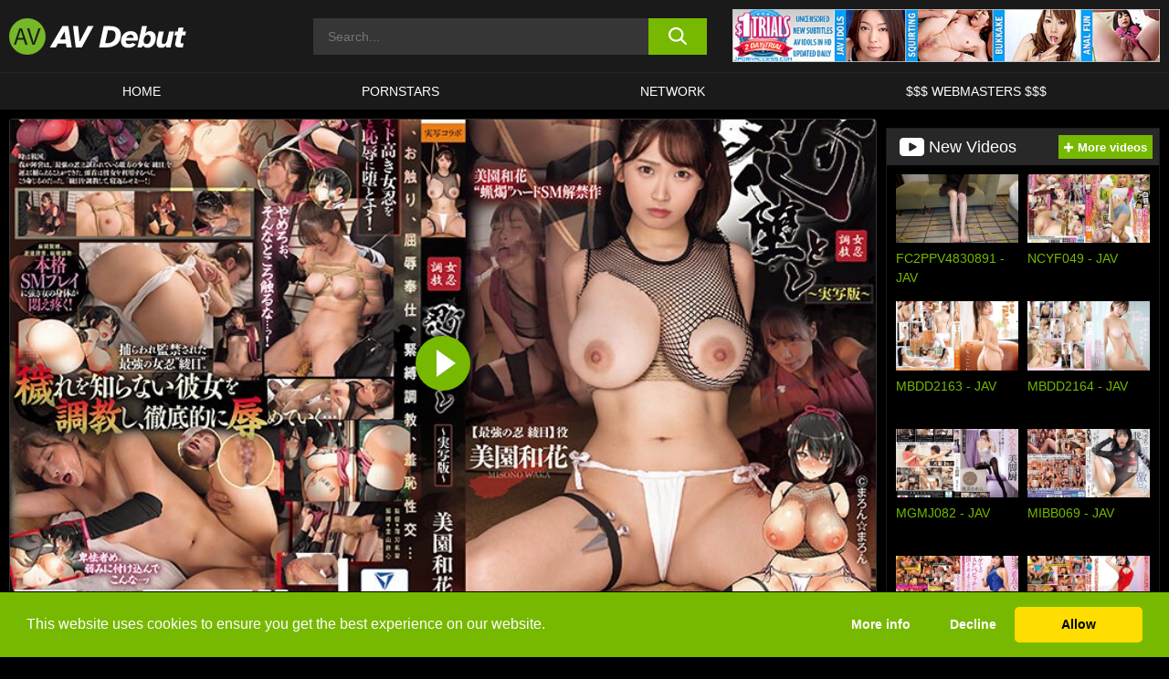

--- FILE ---
content_type: text/html; charset=UTF-8
request_url: https://avdebut.top/jav/video/mudr255-jav/
body_size: 696369
content:

<!doctype html>

<html lang="en-US">

	<head>

		<meta http-equiv="Content-Type" content="text/html; charset=utf-8">
		<meta name="viewport" content="width=device-width, initial-scale=1.0, maximum-scale=5.0, minimum-scale=1.0">
		
			
		
				
		<!-- Mobile header color -->
		
		<title>MUDR255 &#8211; JAV | AV Debut</title>
<style id='wp-img-auto-sizes-contain-inline-css'>
img:is([sizes=auto i],[sizes^="auto," i]){contain-intrinsic-size:3000px 1500px}
/*# sourceURL=wp-img-auto-sizes-contain-inline-css */
</style>
<style id='wp-block-library-inline-css'>
:root{--wp-block-synced-color:#7a00df;--wp-block-synced-color--rgb:122,0,223;--wp-bound-block-color:var(--wp-block-synced-color);--wp-editor-canvas-background:#ddd;--wp-admin-theme-color:#007cba;--wp-admin-theme-color--rgb:0,124,186;--wp-admin-theme-color-darker-10:#006ba1;--wp-admin-theme-color-darker-10--rgb:0,107,160.5;--wp-admin-theme-color-darker-20:#005a87;--wp-admin-theme-color-darker-20--rgb:0,90,135;--wp-admin-border-width-focus:2px}@media (min-resolution:192dpi){:root{--wp-admin-border-width-focus:1.5px}}.wp-element-button{cursor:pointer}:root .has-very-light-gray-background-color{background-color:#eee}:root .has-very-dark-gray-background-color{background-color:#313131}:root .has-very-light-gray-color{color:#eee}:root .has-very-dark-gray-color{color:#313131}:root .has-vivid-green-cyan-to-vivid-cyan-blue-gradient-background{background:linear-gradient(135deg,#00d084,#0693e3)}:root .has-purple-crush-gradient-background{background:linear-gradient(135deg,#34e2e4,#4721fb 50%,#ab1dfe)}:root .has-hazy-dawn-gradient-background{background:linear-gradient(135deg,#faaca8,#dad0ec)}:root .has-subdued-olive-gradient-background{background:linear-gradient(135deg,#fafae1,#67a671)}:root .has-atomic-cream-gradient-background{background:linear-gradient(135deg,#fdd79a,#004a59)}:root .has-nightshade-gradient-background{background:linear-gradient(135deg,#330968,#31cdcf)}:root .has-midnight-gradient-background{background:linear-gradient(135deg,#020381,#2874fc)}:root{--wp--preset--font-size--normal:16px;--wp--preset--font-size--huge:42px}.has-regular-font-size{font-size:1em}.has-larger-font-size{font-size:2.625em}.has-normal-font-size{font-size:var(--wp--preset--font-size--normal)}.has-huge-font-size{font-size:var(--wp--preset--font-size--huge)}.has-text-align-center{text-align:center}.has-text-align-left{text-align:left}.has-text-align-right{text-align:right}.has-fit-text{white-space:nowrap!important}#end-resizable-editor-section{display:none}.aligncenter{clear:both}.items-justified-left{justify-content:flex-start}.items-justified-center{justify-content:center}.items-justified-right{justify-content:flex-end}.items-justified-space-between{justify-content:space-between}.screen-reader-text{border:0;clip-path:inset(50%);height:1px;margin:-1px;overflow:hidden;padding:0;position:absolute;width:1px;word-wrap:normal!important}.screen-reader-text:focus{background-color:#ddd;clip-path:none;color:#444;display:block;font-size:1em;height:auto;left:5px;line-height:normal;padding:15px 23px 14px;text-decoration:none;top:5px;width:auto;z-index:100000}html :where(.has-border-color){border-style:solid}html :where([style*=border-top-color]){border-top-style:solid}html :where([style*=border-right-color]){border-right-style:solid}html :where([style*=border-bottom-color]){border-bottom-style:solid}html :where([style*=border-left-color]){border-left-style:solid}html :where([style*=border-width]){border-style:solid}html :where([style*=border-top-width]){border-top-style:solid}html :where([style*=border-right-width]){border-right-style:solid}html :where([style*=border-bottom-width]){border-bottom-style:solid}html :where([style*=border-left-width]){border-left-style:solid}html :where(img[class*=wp-image-]){height:auto;max-width:100%}:where(figure){margin:0 0 1em}html :where(.is-position-sticky){--wp-admin--admin-bar--position-offset:var(--wp-admin--admin-bar--height,0px)}@media screen and (max-width:600px){html :where(.is-position-sticky){--wp-admin--admin-bar--position-offset:0px}}

/*# sourceURL=wp-block-library-inline-css */
</style><style id='global-styles-inline-css'>
:root{--wp--preset--aspect-ratio--square: 1;--wp--preset--aspect-ratio--4-3: 4/3;--wp--preset--aspect-ratio--3-4: 3/4;--wp--preset--aspect-ratio--3-2: 3/2;--wp--preset--aspect-ratio--2-3: 2/3;--wp--preset--aspect-ratio--16-9: 16/9;--wp--preset--aspect-ratio--9-16: 9/16;--wp--preset--color--black: #000000;--wp--preset--color--cyan-bluish-gray: #abb8c3;--wp--preset--color--white: #ffffff;--wp--preset--color--pale-pink: #f78da7;--wp--preset--color--vivid-red: #cf2e2e;--wp--preset--color--luminous-vivid-orange: #ff6900;--wp--preset--color--luminous-vivid-amber: #fcb900;--wp--preset--color--light-green-cyan: #7bdcb5;--wp--preset--color--vivid-green-cyan: #00d084;--wp--preset--color--pale-cyan-blue: #8ed1fc;--wp--preset--color--vivid-cyan-blue: #0693e3;--wp--preset--color--vivid-purple: #9b51e0;--wp--preset--gradient--vivid-cyan-blue-to-vivid-purple: linear-gradient(135deg,rgb(6,147,227) 0%,rgb(155,81,224) 100%);--wp--preset--gradient--light-green-cyan-to-vivid-green-cyan: linear-gradient(135deg,rgb(122,220,180) 0%,rgb(0,208,130) 100%);--wp--preset--gradient--luminous-vivid-amber-to-luminous-vivid-orange: linear-gradient(135deg,rgb(252,185,0) 0%,rgb(255,105,0) 100%);--wp--preset--gradient--luminous-vivid-orange-to-vivid-red: linear-gradient(135deg,rgb(255,105,0) 0%,rgb(207,46,46) 100%);--wp--preset--gradient--very-light-gray-to-cyan-bluish-gray: linear-gradient(135deg,rgb(238,238,238) 0%,rgb(169,184,195) 100%);--wp--preset--gradient--cool-to-warm-spectrum: linear-gradient(135deg,rgb(74,234,220) 0%,rgb(151,120,209) 20%,rgb(207,42,186) 40%,rgb(238,44,130) 60%,rgb(251,105,98) 80%,rgb(254,248,76) 100%);--wp--preset--gradient--blush-light-purple: linear-gradient(135deg,rgb(255,206,236) 0%,rgb(152,150,240) 100%);--wp--preset--gradient--blush-bordeaux: linear-gradient(135deg,rgb(254,205,165) 0%,rgb(254,45,45) 50%,rgb(107,0,62) 100%);--wp--preset--gradient--luminous-dusk: linear-gradient(135deg,rgb(255,203,112) 0%,rgb(199,81,192) 50%,rgb(65,88,208) 100%);--wp--preset--gradient--pale-ocean: linear-gradient(135deg,rgb(255,245,203) 0%,rgb(182,227,212) 50%,rgb(51,167,181) 100%);--wp--preset--gradient--electric-grass: linear-gradient(135deg,rgb(202,248,128) 0%,rgb(113,206,126) 100%);--wp--preset--gradient--midnight: linear-gradient(135deg,rgb(2,3,129) 0%,rgb(40,116,252) 100%);--wp--preset--font-size--small: 13px;--wp--preset--font-size--medium: 20px;--wp--preset--font-size--large: 36px;--wp--preset--font-size--x-large: 42px;--wp--preset--spacing--20: 0.44rem;--wp--preset--spacing--30: 0.67rem;--wp--preset--spacing--40: 1rem;--wp--preset--spacing--50: 1.5rem;--wp--preset--spacing--60: 2.25rem;--wp--preset--spacing--70: 3.38rem;--wp--preset--spacing--80: 5.06rem;--wp--preset--shadow--natural: 6px 6px 9px rgba(0, 0, 0, 0.2);--wp--preset--shadow--deep: 12px 12px 50px rgba(0, 0, 0, 0.4);--wp--preset--shadow--sharp: 6px 6px 0px rgba(0, 0, 0, 0.2);--wp--preset--shadow--outlined: 6px 6px 0px -3px rgb(255, 255, 255), 6px 6px rgb(0, 0, 0);--wp--preset--shadow--crisp: 6px 6px 0px rgb(0, 0, 0);}:where(.is-layout-flex){gap: 0.5em;}:where(.is-layout-grid){gap: 0.5em;}body .is-layout-flex{display: flex;}.is-layout-flex{flex-wrap: wrap;align-items: center;}.is-layout-flex > :is(*, div){margin: 0;}body .is-layout-grid{display: grid;}.is-layout-grid > :is(*, div){margin: 0;}:where(.wp-block-columns.is-layout-flex){gap: 2em;}:where(.wp-block-columns.is-layout-grid){gap: 2em;}:where(.wp-block-post-template.is-layout-flex){gap: 1.25em;}:where(.wp-block-post-template.is-layout-grid){gap: 1.25em;}.has-black-color{color: var(--wp--preset--color--black) !important;}.has-cyan-bluish-gray-color{color: var(--wp--preset--color--cyan-bluish-gray) !important;}.has-white-color{color: var(--wp--preset--color--white) !important;}.has-pale-pink-color{color: var(--wp--preset--color--pale-pink) !important;}.has-vivid-red-color{color: var(--wp--preset--color--vivid-red) !important;}.has-luminous-vivid-orange-color{color: var(--wp--preset--color--luminous-vivid-orange) !important;}.has-luminous-vivid-amber-color{color: var(--wp--preset--color--luminous-vivid-amber) !important;}.has-light-green-cyan-color{color: var(--wp--preset--color--light-green-cyan) !important;}.has-vivid-green-cyan-color{color: var(--wp--preset--color--vivid-green-cyan) !important;}.has-pale-cyan-blue-color{color: var(--wp--preset--color--pale-cyan-blue) !important;}.has-vivid-cyan-blue-color{color: var(--wp--preset--color--vivid-cyan-blue) !important;}.has-vivid-purple-color{color: var(--wp--preset--color--vivid-purple) !important;}.has-black-background-color{background-color: var(--wp--preset--color--black) !important;}.has-cyan-bluish-gray-background-color{background-color: var(--wp--preset--color--cyan-bluish-gray) !important;}.has-white-background-color{background-color: var(--wp--preset--color--white) !important;}.has-pale-pink-background-color{background-color: var(--wp--preset--color--pale-pink) !important;}.has-vivid-red-background-color{background-color: var(--wp--preset--color--vivid-red) !important;}.has-luminous-vivid-orange-background-color{background-color: var(--wp--preset--color--luminous-vivid-orange) !important;}.has-luminous-vivid-amber-background-color{background-color: var(--wp--preset--color--luminous-vivid-amber) !important;}.has-light-green-cyan-background-color{background-color: var(--wp--preset--color--light-green-cyan) !important;}.has-vivid-green-cyan-background-color{background-color: var(--wp--preset--color--vivid-green-cyan) !important;}.has-pale-cyan-blue-background-color{background-color: var(--wp--preset--color--pale-cyan-blue) !important;}.has-vivid-cyan-blue-background-color{background-color: var(--wp--preset--color--vivid-cyan-blue) !important;}.has-vivid-purple-background-color{background-color: var(--wp--preset--color--vivid-purple) !important;}.has-black-border-color{border-color: var(--wp--preset--color--black) !important;}.has-cyan-bluish-gray-border-color{border-color: var(--wp--preset--color--cyan-bluish-gray) !important;}.has-white-border-color{border-color: var(--wp--preset--color--white) !important;}.has-pale-pink-border-color{border-color: var(--wp--preset--color--pale-pink) !important;}.has-vivid-red-border-color{border-color: var(--wp--preset--color--vivid-red) !important;}.has-luminous-vivid-orange-border-color{border-color: var(--wp--preset--color--luminous-vivid-orange) !important;}.has-luminous-vivid-amber-border-color{border-color: var(--wp--preset--color--luminous-vivid-amber) !important;}.has-light-green-cyan-border-color{border-color: var(--wp--preset--color--light-green-cyan) !important;}.has-vivid-green-cyan-border-color{border-color: var(--wp--preset--color--vivid-green-cyan) !important;}.has-pale-cyan-blue-border-color{border-color: var(--wp--preset--color--pale-cyan-blue) !important;}.has-vivid-cyan-blue-border-color{border-color: var(--wp--preset--color--vivid-cyan-blue) !important;}.has-vivid-purple-border-color{border-color: var(--wp--preset--color--vivid-purple) !important;}.has-vivid-cyan-blue-to-vivid-purple-gradient-background{background: var(--wp--preset--gradient--vivid-cyan-blue-to-vivid-purple) !important;}.has-light-green-cyan-to-vivid-green-cyan-gradient-background{background: var(--wp--preset--gradient--light-green-cyan-to-vivid-green-cyan) !important;}.has-luminous-vivid-amber-to-luminous-vivid-orange-gradient-background{background: var(--wp--preset--gradient--luminous-vivid-amber-to-luminous-vivid-orange) !important;}.has-luminous-vivid-orange-to-vivid-red-gradient-background{background: var(--wp--preset--gradient--luminous-vivid-orange-to-vivid-red) !important;}.has-very-light-gray-to-cyan-bluish-gray-gradient-background{background: var(--wp--preset--gradient--very-light-gray-to-cyan-bluish-gray) !important;}.has-cool-to-warm-spectrum-gradient-background{background: var(--wp--preset--gradient--cool-to-warm-spectrum) !important;}.has-blush-light-purple-gradient-background{background: var(--wp--preset--gradient--blush-light-purple) !important;}.has-blush-bordeaux-gradient-background{background: var(--wp--preset--gradient--blush-bordeaux) !important;}.has-luminous-dusk-gradient-background{background: var(--wp--preset--gradient--luminous-dusk) !important;}.has-pale-ocean-gradient-background{background: var(--wp--preset--gradient--pale-ocean) !important;}.has-electric-grass-gradient-background{background: var(--wp--preset--gradient--electric-grass) !important;}.has-midnight-gradient-background{background: var(--wp--preset--gradient--midnight) !important;}.has-small-font-size{font-size: var(--wp--preset--font-size--small) !important;}.has-medium-font-size{font-size: var(--wp--preset--font-size--medium) !important;}.has-large-font-size{font-size: var(--wp--preset--font-size--large) !important;}.has-x-large-font-size{font-size: var(--wp--preset--font-size--x-large) !important;}
/*# sourceURL=global-styles-inline-css */
</style>

<link rel='stylesheet' id='teamk-style-css' href='https://avdebut.top/wp-content/themes/teamk/style.css?ver=6.9' media='all' />
<link rel='stylesheet' id='tks-cookies-css-css' href='https://avdebut.top/wp-content/plugins/teamk-shonichi/css/cookies.css?ver=6.9' media='print' onload="this.media='all'" />
<link rel='shortlink' href='https://avdebut.top/?p=8333' />

	<!-- Begin Team K Shonichi SEO -->
	<meta name="description" content="女忍調教 忍堕とし～実写版～ 美園和花">
	<link rel="canonical" href="https://avdebut.top/jav/video/mudr255-jav/">
	<meta name="robots" content="max-snippet:-1, max-image-preview:large, max-video-preview:-1">

	<!-- End Team K Shonichi SEO -->
<link rel="icon" type="image/png" href="/wp-content/uploads/fbrfg/favicon-96x96.png" sizes="96x96" />
<link rel="icon" type="image/svg+xml" href="/wp-content/uploads/fbrfg/favicon.svg" />
<link rel="shortcut icon" href="/wp-content/uploads/fbrfg/favicon.ico" />
<link rel="apple-touch-icon" sizes="180x180" href="/wp-content/uploads/fbrfg/apple-touch-icon.png" />
<meta name="apple-mobile-web-app-title" content="AV Debut" />
<link rel="manifest" href="/wp-content/uploads/fbrfg/site.webmanifest" /><!-- Analytics by WP Statistics - https://wp-statistics.com -->

<style id="teamk-css-vars" data-ver="20fd1e0cbe6c4f71152c3fb1fc11479d">:root{--primary-color: #77B900;--bg-color: #000000;--header-bg-color: #1A1A1A;--logo-height: 40px;--site-max-width: 1340px;--header-height: 80px;--sidebar-width: 300px;}</style>

<script type="application/ld+json">{"@context": "https://schema.org","@graph": [{"@type": "WebSite","@id": "https://avdebut.top/#website","url": "https://avdebut.top","inLanguage": "en-US","name": "AV Debut","description": "Free JAV porn videos","isFamilyFriendly": false,"potentialAction": {"@type": "SearchAction","target": "https://avdebut.top/?s={search_term_string}","query-input": "required name=search_term_string"},"publisher":{"@id":"https://avdebut.top/#organization"}},{"@type":"Organization","@id":"https://avdebut.top/#organization","name":"AV Debut","url":"https://avdebut.top","logo":{  "@type":"ImageObject",  "url":"https:\/\/avdebut.top\/img\/themeIMGs\/NewLogo.svg",  "contentUrl":"https:\/\/avdebut.top\/img\/themeIMGs\/NewLogo.svg","encodingFormat":"image\/svg+xml"}},{"@type": "BreadcrumbList","@id": "https://avdebut.top/#breadcrumbs","name": "Breadcrumbs","itemListElement": [{"@type": "ListItem","position": 1,"item": {"@id": "https://avdebut.top","url": "https://avdebut.top","name": "AV Debut"}},{"@type": "ListItem","position": 2,"item": {"@id": "https://avdebut.top/jav/","url": "https://avdebut.top/jav/","name": "JAV"}},{"@type": "ListItem","position": 3,"item": {"@id": "https://avdebut.top/jav/video/","url": "https://avdebut.top/jav/video/","name": "video"}},{"@type": "ListItem","position": 4,"item": {"@id": "https://avdebut.top/jav/video/mudr255-jav/","url": "https://avdebut.top/jav/video/mudr255-jav/","name": "MUDR255 - JAV"}}]},{"@type":"WebPage","@id":"https:\/\/avdebut.top\/jav\/video\/mudr255-jav\/#webpage","url":"https:\/\/avdebut.top\/jav\/video\/mudr255-jav\/","name":"MUDR255 - JAV","isPartOf":{"@id":"https://avdebut.top/#website"},"breadcrumb":{"@id":"https://avdebut.top/#breadcrumbs"},"description":"\u5973\u5fcd\u8abf\u6559 \u5fcd\u5815\u3068\u3057\uff5e\u5b9f\u5199\u7248\uff5e \u7f8e\u5712\u548c\u82b1","primaryImageOfPage":{  "@type":"ImageObject",  "url":"https:\/\/avdebut.top\/wp-content\/uploads\/2024\/04\/8333-201-mudr255pl.webp","encodingFormat":"image\/webp"},"video":{"@id":"https:\/\/avdebut.top\/jav\/video\/mudr255-jav\/#videoObject"}}]}</script>
<script type="application/ld+json">{"@context": "https://schema.org","@graph": [{"@type":"Article","@id":"https:\/\/avdebut.top\/jav\/video\/mudr255-jav\/#article","mainEntityOfPage":{"@id":"https:\/\/avdebut.top\/jav\/video\/mudr255-jav\/"},"headline":"MUDR255 - JAV","image":"https:\/\/avdebut.top\/wp-content\/uploads\/2024\/04\/8333-201-mudr255pl.webp","datePublished":"2024-04-12T12:37:16+02:00","dateModified":"2024-04-12T12:37:20+02:00","author":{"@type":"Organization","@id":"https://avdebut.top/#organization"},"publisher":{"@id":"https://avdebut.top/#organization"},"associatedMedia":{"@id":"https:\/\/avdebut.top\/jav\/video\/mudr255-jav\/#videoObject"}}]}</script>
<script type="application/ld+json">{"@context": "https://schema.org","@graph": [{"@type":"VideoObject","@id":"https:\/\/avdebut.top\/jav\/video\/mudr255-jav\/#videoObject","contentUrl":"https:\/\/avdebut.top\/wp-content\/themes\/teamk\/misc\/kk.mp4","encodingFormat":"video\/mp4","embedUrl":"https:\/\/avdebut.top\/jav\/video\/mudr255-jav\/","name":"MUDR255 - JAV","description":"\u5973\u5fcd\u8abf\u6559 \u5fcd\u5815\u3068\u3057\uff5e\u5b9f\u5199\u7248\uff5e \u7f8e\u5712\u548c\u82b1","identifier":"8333","inLanguage":"en-US","isFamilyFriendly": false,"isAccessibleForFree": true,"duration":"PT45M27S","width": 1920,"height": 1080,"interactionStatistic":[{  "@type":"InteractionCounter",  "interactionType":{"@type":"WatchAction"},  "userInteractionCount":241}],"thumbnailUrl":["https:\/\/avdebut.top\/wp-content\/uploads\/2024\/04\/8333-201-mudr255pl.webp"],"uploadDate":"2024-04-12T12:37:16+02:00","publisher":{"@id":"https://avdebut.top/#organization"},"potentialAction":{"@type":"WatchAction","target":"https:\/\/avdebut.top\/jav\/video\/mudr255-jav\/"},"mainEntityOfPage":{"@id":"https:\/\/avdebut.top\/jav\/video\/mudr255-jav\/#webpage"},"genre":["Big tits","Original collaboration","Restraints","Sm","Solowork"],"actor":[{"@type":"Person","name":"\u7f8e\u5712\u548c\u82b1","url":"https:\/\/avdebut.top\/pornstars\/%e7%be%8e%e5%9c%92%e5%92%8c%e8%8a%b1\/"}]}]}</script>
<script async src="https://www.googletagmanager.com/gtag/js?id=G-WE76V99F3N"></script>

<script type="text/plain" class="ce-script">

    window.dataLayer = window.dataLayer || [];
	function gtag(){dataLayer.push(arguments);}
    gtag('js', new Date());

    gtag('config', 'G-WE76V99F3N' );
			
</script>

<meta name="theme-color" content="#000000" />
<!-- BEGIN TWITTER DATA -->
<meta name="twitter:card" content="summary_large_image" />
<meta name="twitter:site" content="@SamuraiJuuGo" />
<meta name="twitter:title" content="MUDR255 - JAV" />
<meta name="twitter:description" content="女忍調教 忍堕とし～実写版～ 美園和花" />
<meta name="twitter:image" content="https://avdebut.top/wp-content/uploads/2024/04/8333-201-mudr255pl.webp" />
<meta name="twitter:image:alt" content="女忍調教 忍堕とし～実写版～ 美園和花" />
<!-- END TWITTER DATA -->
<!-- BEGIN OPEN GRAPH DATA -->
<meta property="og:site_name" content="AV Debut" />
<meta property="og:locale" content="en_US" />
<meta property="og:type" content="article" />
<meta property="og:title" content="MUDR255 - JAV" />
<meta property="og:description" content="女忍調教 忍堕とし～実写版～ 美園和花" />
<meta property="og:url" content="https://avdebut.top/jav/video/mudr255-jav/" />
<meta property="og:image" content="https://avdebut.top/wp-content/uploads/2024/04/8333-201-mudr255pl.webp" />
<meta property="og:image:alt" content="女忍調教 忍堕とし～実写版～ 美園和花" />
<!-- END OPEN GRAPH DATA -->
<style>#site-navigationNoMobile .current-menu-item a {
	border-bottom: 2px solid #77B900;
}

#site-navigationNoMobile li:hover > a, #site-navigationNoMobile ul li.current-menu-item a {
    border-bottom: 2px solid #77B900;
}

a {
	color: #77B900;
}
a:hover, a:focus, a:active {
    color: #77B900;
}

</style>
		
	</head>

	<body class="wp-singular post-template-default single single-post postid-8333 single-format-video wp-theme-teamk isSingle" data="8333">

		<!-- Div para detectar AdBlocks -->

		<div id="notify" class="300x250 ads advertising ad advertisment" style="width: 0px; height: 0px; display: block;"></div>

		<!-- END Div para detectar AdBlocks -->

		<div id="page" class="site">
		
		<!-- Barra superior para futuro uso -->
		
					
				<div style="background: black;">
					<div id="topBarID" class="topBarCLS">
											</div>
				</div>
			
						
		<!-- Fin barra superior -->

		<!-- Header Mobile -->

		<div id="site-navigation">

			<div class="logo-search d-flex">

				<div class="mobile-container d-flex align-items-center justify-content-between">

					<!-- Menu mobile -->

					<button class="navbar-toggler hamburger hamburger--slider" type="button" data-toggle="collapse" data-target="#navbarNavDropdown" aria-controls="navbarNavDropdown" aria-expanded="false" aria-label="Toggle navigation">

						<span class="hamburger-box">

							<span class="hamburger-inner"></span>

						</span>

					</button>

					<!-- Your site title as branding in the menu -->

					<div class="navbar-brand mb-0">

												<a href="https://avdebut.top" class="logoA">
								<img alt="logo" class="logoIMG" src="/img/themeIMGs/NewLogo.svg">
							</a>
						
					</div>
						
					<!-- end custom logo -->

					<div class="search-menu-mobile">
						<div class="header-search-mobile">
							<svg version="1.1" xmlns="http://www.w3.org/2000/svg" xmlns:xlink="http://www.w3.org/1999/xlink" x="0px" y="0px" viewBox="0 0 73 72.9" xml:space="preserve">
							<path d="M71.8,66L53.9,48.1c9-11.7,8.1-28.6-2.7-39.3C45.3,2.9,37.7,0,30,0S14.7,2.9,8.8,8.8c-11.7,11.7-11.7,30.7,0,42.4
								C14.7,57.1,22.3,60,30,60c6.4,0,12.8-2,18.1-6.1l18,17.8c0.8,0.8,1.8,1.2,2.9,1.2c1,0,2.1-0.4,2.9-1.2C73.4,70.2,73.4,67.6,71.8,66z
								M30.1,51.9c-5.9,0-11.3-2.3-15.5-6.4c-8.5-8.5-8.5-22.4,0-31c4.1-4.1,9.6-6.4,15.5-6.4s11.3,2.3,15.5,6.4S52,24.1,52,30
								s-2.3,11.3-6.4,15.5S35.9,51.9,30.1,51.9z"/>
							</svg>
						</div>	
					</div>

				</div>	

			</div>

			<div class="header-search">

				<form role="search" method="get" id="searchformMobile" action="https://avdebut.top">        

					<input class="input-group-field" value="" placeholder="Search..." name="s" id="sM" type="search">                

					<button aria-label="search button" class="fa-input" type="submit" id="searchsubmitMobile" value="">
						<svg version="1.1" xmlns="http://www.w3.org/2000/svg" xmlns:xlink="http://www.w3.org/1999/xlink" x="0px" y="0px" viewBox="0 0 73 72.9" xml:space="preserve">
							<path d="M71.8,66L53.9,48.1c9-11.7,8.1-28.6-2.7-39.3C45.3,2.9,37.7,0,30,0S14.7,2.9,8.8,8.8c-11.7,11.7-11.7,30.7,0,42.4
								C14.7,57.1,22.3,60,30,60c6.4,0,12.8-2,18.1-6.1l18,17.8c0.8,0.8,1.8,1.2,2.9,1.2c1,0,2.1-0.4,2.9-1.2C73.4,70.2,73.4,67.6,71.8,66z
								M30.1,51.9c-5.9,0-11.3-2.3-15.5-6.4c-8.5-8.5-8.5-22.4,0-31c4.1-4.1,9.6-6.4,15.5-6.4s11.3,2.3,15.5,6.4S52,24.1,52,30
								s-2.3,11.3-6.4,15.5S35.9,51.9,30.1,51.9z"/>
						</svg>
					</button>     

				</form>

			</div>

			<nav class="navbar-mobile navbar-expand-md navbar-dark">	

				<div class="container">

					<!-- The WordPress Menu goes here -->

					<div id="navbarNavDropdown" class="collapse navbar-collapse">
						<div class="menu-header-container"><ul class="navbar-nav ml-auto"><li id="menu-item-9" class="menu-item menu-item-type-custom menu-item-object-custom menu-item-home menu-item-9"><a href="https://avdebut.top">HOME</a></li>
<li id="menu-item-4279" class="menu-item menu-item-type-post_type menu-item-object-page menu-item-4279"><a href="https://avdebut.top/porn-stars/">Pornstars</a></li>
<li id="menu-item-14501" class="menu-item menu-item-type-post_type menu-item-object-page menu-item-14501"><a href="https://avdebut.top/network/">Network</a></li>
<li id="menu-item-13" class="menu-item menu-item-type-custom menu-item-object-custom menu-item-13"><a target="_blank" href="https://aff.samurai15.com/">$$$ Webmasters $$$</a></li>
</ul></div><script type="application/ld+json">{"@context":"https://schema.org","@graph":[{"@type":"SiteNavigationElement","@id":"https:\/\/avdebut.top\/#nav-header","name":"Header","hasPart":[{"@type":"SiteNavigationElement","@id":"https:\/\/avdebut.top","name":"HOME","url":"https:\/\/avdebut.top"},{"@type":"SiteNavigationElement","@id":"https:\/\/avdebut.top\/porn-stars\/","name":"Pornstars","url":"https:\/\/avdebut.top\/porn-stars\/"},{"@type":"SiteNavigationElement","@id":"https:\/\/avdebut.top\/network\/","name":"Network","url":"https:\/\/avdebut.top\/network\/"},{"@type":"SiteNavigationElement","@id":"https:\/\/aff.samurai15.com\/","name":"$$$ Webmasters $$$","url":"https:\/\/aff.samurai15.com\/"}]}]}</script>						
					</div>
				</div>
				<!-- .container -->

			</nav><!-- .site-navigation -->

		</div>

		<!-- END Header Mobile -->

		<!-- Header -->


		<header id="masthead" class="site-header isSingleHeader">
			
			
			<div class="site-branding cellLogo" style="grid-template-columns: calc((90% - 478px)/2) calc((110% - 478px)/2) 468px;">
				
				<!-- Logo Begin -->	

				<div class="logoDIV">

										<a href="https://avdebut.top" class="logoA">
							<img alt="logo" class="logoIMG" src="/img/themeIMGs/NewLogo.svg">						</a>
									</div>
				
				<!-- Logo End -->

				<!-- Search Begin -->

									
						<div class="searchDIV">
							<div class="header-search-2">
								<form role="search" method="get" id="searchform" action="https://avdebut.top">        
									<input class="input-group-field" value="" placeholder="Search..." name="s" id="s" type="search">                
									<button aria-label="search button" class="fa-input" type="submit" id="searchsubmit" value="">
										<svg version="1.1" xmlns="http://www.w3.org/2000/svg" xmlns:xlink="http://www.w3.org/1999/xlink" x="0px" y="0px" viewBox="0 0 73 72.9" xml:space="preserve">
											<path d="M71.8,66L53.9,48.1c9-11.7,8.1-28.6-2.7-39.3C45.3,2.9,37.7,0,30,0S14.7,2.9,8.8,8.8c-11.7,11.7-11.7,30.7,0,42.4
												C14.7,57.1,22.3,60,30,60c6.4,0,12.8-2,18.1-6.1l18,17.8c0.8,0.8,1.8,1.2,2.9,1.2c1,0,2.1-0.4,2.9-1.2C73.4,70.2,73.4,67.6,71.8,66z
												M30.1,51.9c-5.9,0-11.3-2.3-15.5-6.4c-8.5-8.5-8.5-22.4,0-31c4.1-4.1,9.6-6.4,15.5-6.4s11.3,2.3,15.5,6.4S52,24.1,52,30
												s-2.3,11.3-6.4,15.5S35.9,51.9,30.1,51.9z"/>
										</svg>			        			</button>     
								</form>
							</div>
						</div>

					
				<!-- Search END -->

					

						<div class="sdaDIV" id="sdaDIVid">

							<div class="WIDGETGRIDHEADER">

								<section id="widget_sav-5" class="widget widgetSDA widgets-sidebar">
                    <div class="widgetWrapper">

                    <div class="sadWW headerWG"><div class="eAC" data="header"><a href="https://avdebut.top/goto?pID=8333&pURL=aHR0cHM6Ly9jbGljay5kdGlzZXJ2Mi5jb20vRGlyZWN0LzkwMDY5OTktNi11czk1OTAv&linkType=RS" class="isSpon" ><picture class="pAC" data="isImage"><source srcset="[data-uri] 1x, [data-uri] 2x" type="image/webp"><img src="[data-uri]" alt="jav" aria-label="jav" ></picture></a></div></div>
                    </div>
            
                </section>
							</div>
			
						</div>

					
			</div><!-- .site-branding -->

			<!-- Menu navegacion Begin -->

			<nav id="site-navigationNoMobile" class="main-navigation topMenu">
				
				<div class="menu-header-container"><ul class="ulTopMenu" style="grid-template-columns: repeat(4, auto); max-width: var(--site-max-width);"><li class="menu-item menu-item-type-custom menu-item-object-custom menu-item-home menu-item-9"><a href="https://avdebut.top">HOME</a></li>
<li class="menu-item menu-item-type-post_type menu-item-object-page menu-item-4279"><a href="https://avdebut.top/porn-stars/">Pornstars</a></li>
<li class="menu-item menu-item-type-post_type menu-item-object-page menu-item-14501"><a href="https://avdebut.top/network/">Network</a></li>
<li class="menu-item menu-item-type-custom menu-item-object-custom menu-item-13"><a target="_blank" href="https://aff.samurai15.com/">$$$ Webmasters $$$</a></li>
</ul></div>			</nav>

			<!-- Menu navegacion END -->

		</header>

		<!-- HEADER END -->

		<!-- Content BEGIN -->

		<div id="content" class="site-content isSingleContent">


	<div id="primary" class="content-area isSinglePrimary" style="max-width: 1340px;">
		<main id="main" class="site-main isSingleMain">

		
	<article id="post-8333">

		<div class="entry-header isSingleVideoHeader">

			<div class="videoContainer" style="display: grid;">

				<!-- Loading Spin -->

				<div id="loadingSpin" class="imgPlayer" style="grid-area: 1 / 1; background: #000; z-index: 999;">

					<div class="ct-icon-video2" style="color: #fff; font-size: 25px;">
					
					<svg version="1.1" id="Layer_1" x="0px" y="0px" viewBox="0 0 76.7 62" style="" xml:space="preserve">
						<g transform="scale(-1, 1)" transform-origin="38.35 31">
							<path d="M15.3,23.7l-5.9,5.9C10.1,14.2,22.8,2,38.3,2c10.3,0,19.9,5.6,25.1,14.5l1.7-1C59.7,5.9,49.4,0,38.3,0
									C21.7,0,8.1,13.2,7.4,29.6l-6-6L0,25.1l8.3,8.3l8.3-8.3L15.3,23.7z" fill="white"/>
							<path d="M76.7,36.9l-8.3-8.3L60,36.9l1.4,1.4l5.9-5.9C66.5,47.8,53.8,60,38.3,60C28,60,18.4,54.4,13.2,45.5l-1.7,1
									C17,56.1,27.3,62,38.3,62c16.6,0,30.2-13.2,31-29.6l6,6L76.7,36.9z" fill="white"/>
						</g>
					</svg>
					
					</div>
				
				</div>

				<!-- END loading spin -->

				<!-- VideoPlayer -->

				<div class="video-player" style="grid-area: 1 / 1;">
					
					<div class="responsive-player">

						<div class="imgPlayer divVR">
								
							<!-- Get cookies images -->

														
							<!-- 
								<img alt="Cookies Girl" class="divVRin" src="">
							-->
							
							<!-- END Get cookies images -->

						</div>

											
						<div rel="sponsored" onclick="window.open('https://avdebut.top/goto?pID=8333&pURL=aHR0cHM6Ly9jbGljay5kdGlzZXJ2Mi5jb20vRGlyZWN0LzkwMDY5OTktNi11czk1OTAv&linkType=RS', '_self')" style="cursor: pointer;"><div class="insidePlayer" style="top: 0;"></div></div>
						<!-- Video player -->

													
								<script>

									document.addEventListener('DOMContentLoaded', function () {

										const fpConfig = {
											layoutControls: {
												primaryColor: "#77B900",
												posterImageSize: "cover",
												posterImage: "https://pics.dmm.co.jp/mono/movie/adult/mudr255/mudr255pl.jpg",
												preload: "none",
												contextMenu: { controls: false },
												miniPlayer: { enabled: false },
												allowTheatre: false
											}
										};
										
										
										// Inicialización del player
										var myFP = fluidPlayer('videoSingle', fpConfig);

									});

								</script>


								<div class="wrap-video video-js">
									<video oncontextmenu="return false;" id="videoSingle" style="width: 100%; height: auto;">
    	        						<source src="https://avdebut.top/wp-content/themes/teamk/misc/kk.mp4" type="video/mp4" />
        							</video>
    							</div>

							
					</div>

				</div>

				<!-- END VideoPlayer -->

			</div>

			<!-- New Download button -->

			<div class="lgWrapper">

			<a class="lgA isSpon" rel="sponsored" href="https://avdebut.top/goto?pID=8333&pURL=aHR0cHM6Ly9jbGljay5kdGlzZXJ2Mi5jb20vRGlyZWN0LzkwMDY5OTktNi11czk1OTAv&linkType=RS" style="height: 73px;">
					
					<div class="lsBN" style="background-color: #77B900">
								
						<div class="imgWP">

							<span>JAV</span>
						</div>

					</div>

					<div class="spBN"></div>

					<div class="rsBN">
							
						<div class="tsBN">
							<div class="tsTP">Download this video from:</div>
							<div class="tsDN">JAV</div>
						</div>

						<div class="greenB">
							
							<span style="background-color: #77B900" class="button">Download</span>

						</div>

					</div>
				
			</a>

			</div>

			<!-- END new button download -->

			<!-- H1, date and views -->

			<div class="title-block box-shadow">

				<!-- Date and views -->

				<div class="dateViews">

					<time datetime="2024-04-12T12:37:16+02:00" itemprop="datePublished">April 12, 2024</time>

					<span class="separator" style="padding: 0px 5px;">|</span>

						<span>

							242						
						</span>

						 views
				</div>

				<!-- END date and views -->

				<h1 class="entry-title">

					MUDR255 - JAV
				</h1>			

				<div class="pornstarsList">

					<a href="https://avdebut.top/pornstars/%e7%be%8e%e5%9c%92%e5%92%8c%e8%8a%b1/" class="label">美園和花</a>
				</div>				

			</div>

			<!-- END h1, date and views -->

			<!-- END block under video -->

			<div class="entry-content single-entry-content">				

				<div id="video-about" class="width70">

					<div class="channel">

						<span><strong>Channel: </strong></span><a href="https://avdebut.top/jav/" class="label">JAV</a>
					</div>
					
					<div class="description">

					<strong class="sDesc" style="display: block; margin-bottom: 10px;">Description:</strong>						
							<div class="desc more">
						
								<p class="textControl">
						
									女忍調教 忍堕とし～実写版～ 美園和花						
								</p>
						
							</div>
																		
						
					</div>

					<div class="tags">
					
											
								<span style="display: block; margin-bottom: 10px;">
									<strong>
										Tags:									</strong>
								</span>

								<div id="tags" class="tagsContainer">
					
									<a style="display: none;" href="https://avdebut.top/tag/big-tits/" class="tagBox">Big tits</a><a style="display: none;" href="https://avdebut.top/tag/original-collaboration/" class="tagBox">Original collaboration</a><a style="display: none;" href="https://avdebut.top/tag/restraints/" class="tagBox">Restraints</a><a style="display: none;" href="https://avdebut.top/tag/sm/" class="tagBox">Sm</a><a style="display: none;" href="https://avdebut.top/tag/solowork/" class="tagBox">Solowork</a>
								</div>

								<div class="moreTags">

									<div id="loadMore" style="display:none; cursor:pointer;">
										Show all tags										<svg style="width:10px;" version="1.1" xmlns="http://www.w3.org/2000/svg" viewBox="0 0 55.2 31.2">
										<style>.st0{fill-rule:evenodd;clip-rule:evenodd;}</style>
										<path style="fill: var(--primary-color);" class="st0" 
											d="M54.1,1.1c1.4,1.4,1.4,3.7,0,5.1l-24,24c-1.4,1.4-3.7,1.4-5.1,0l-24-24
											c-1.4-1.4-1.4-3.7,0-5.1s3.7-1.4,5.1,0 l21.5,21.5L49.1,1.1
											C50.5-0.4,52.7-0.4,54.1,1.1L54.1,1.1z"/>
										</svg>
									</div>

									<div id="showLess" style="display:none; cursor:pointer;">
										Hide tags										<svg style="width:10px; transform: rotate(180deg);" version="1.1" xmlns="http://www.w3.org/2000/svg" viewBox="0 0 55.2 31.2">
										<style>.st0{fill-rule:evenodd;clip-rule:evenodd;}</style>
										<path style="fill: var(--primary-color);" class="st0" 
											d="M54.1,1.1c1.4,1.4,1.4,3.7,0,5.1l-24,24c-1.4,1.4-3.7,1.4-5.1,0l-24-24
											c-1.4-1.4-1.4-3.7,0-5.1s3.7-1.4,5.1,0 l21.5,21.5L49.1,1.1
											C50.5-0.4,52.7-0.4,54.1,1.1L54.1,1.1z"/>
										</svg>
									</div>

								</div>
								
											
					</div>

				</div>
	
			</div>
					
		</div>

	</article>

	<section id="widget_sav-6" class="widget widgetSDA widgets-sidebar">
                    <div class="widgetWrapper">

                    <div class="sadWW contentWG"><div class="eAC" data="content"><a href="https://avdebut.top/goto?pID=8333&pURL=aHR0cHM6Ly9jbGljay5kdGlzZXJ2Mi5jb20vRGlyZWN0LzkwMDY5OTktNi11czk1OTAv&linkType=RS" class="isSpon" style="display: none;"><picture class="pAC" data="isImage"><source srcset="[data-uri] 1x, [data-uri] 2x" type="image/webp"><img src="[data-uri]" alt="jav" aria-label="jav" loading="lazy"></picture></a><div class="valueCode"><div class="tkBW"><a href="https://click.dtiserv2.com/Click/1484040-484-us9590" target="_blank" rel="noopener"><img src="https://affiliate.dtiserv.com/image/jpornaccess/1484040.jpg" border="0"></a></div></div></div></div>
                    </div>
            
                </section>
	<div class="under-video-block">

        	
        		
	            <h2 class="widget-title">Related videos</h2>

	            <div class="videos-list-related vb-related">

		            
        <article class='thumb-block'>
          
            <a href="https://avdebut.top/jav/video/fc2ppv4630370-jav/">

                <div class="post-thumbnail">
            
                    <picture><source srcset="/wp-content/uploads/2025/02/35124-612-1739849308.52-320x180.webp 1x, /wp-content/uploads/2025/02/35124-612-1739849308.52-640x360.webp 2x" type="image/webp"><img src="/wp-content/uploads/2025/02/35124-612-1739849308.52.webp" loading="lazy" alt="FC2PPV4630370 - JAV - 35124"></picture>    
                    
                </div>

                <header class="entry-header">
                    <h3>FC2PPV4630370 - JAV</h3>
                </header><!-- .entry-header -->
            </a>
        </article><!-- #post-## -->


        <article class='thumb-block'>
          
            <a href="https://avdebut.top/jav/video/dass367-jav/">

                <div class="post-thumbnail">
            
                    <picture><source srcset="/wp-content/uploads/2024/04/7503-685-dass367pl-320x180.webp 1x, /wp-content/uploads/2024/04/7503-685-dass367pl-640x360.webp 2x" type="image/webp"><img src="/wp-content/uploads/2024/04/7503-685-dass367pl.webp" loading="lazy" alt="DASS367 - JAV - 7503"></picture>    
                    
                </div>

                <header class="entry-header">
                    <h3>DASS367 - JAV</h3>
                </header><!-- .entry-header -->
            </a>
        </article><!-- #post-## -->


        <article class='thumb-block'>
          
            <a href="https://avdebut.top/jav/video/fc2ppv4668309-jav/">

                <div class="post-thumbnail">
            
                    <picture><source srcset="/wp-content/uploads/2025/04/40046-399-1744458799.29-320x180.webp 1x, /wp-content/uploads/2025/04/40046-399-1744458799.29-640x360.webp 2x" type="image/webp"><img src="/wp-content/uploads/2025/04/40046-399-1744458799.29.webp" loading="lazy" alt="FC2PPV4668309 - JAV - 40046"></picture>    
                    
                </div>

                <header class="entry-header">
                    <h3>FC2PPV4668309 - JAV</h3>
                </header><!-- .entry-header -->
            </a>
        </article><!-- #post-## -->


        <article class='thumb-block'>
          
            <a href="https://avdebut.top/jav/video/fc2ppv4496835-jav/">

                <div class="post-thumbnail">
            
                    <picture><source srcset="/wp-content/uploads/2024/07/16043-143-1720701727.42-320x180.webp 1x, /wp-content/uploads/2024/07/16043-143-1720701727.42-640x360.webp 2x" type="image/webp"><img src="/wp-content/uploads/2024/07/16043-143-1720701727.42.webp" loading="lazy" alt="FC2PPV4496835 - JAV - 16043"></picture>    
                    
                </div>

                <header class="entry-header">
                    <h3>FC2PPV4496835 - JAV</h3>
                </header><!-- .entry-header -->
            </a>
        </article><!-- #post-## -->


        <article class='thumb-block'>
          
            <a href="https://avdebut.top/jav/video/abf269-jav/">

                <div class="post-thumbnail">
            
                    <picture><source srcset="/wp-content/uploads/2025/09/49563-93-pb_e_abf-269-320x180.webp 1x, /wp-content/uploads/2025/09/49563-93-pb_e_abf-269-640x360.webp 2x" type="image/webp"><img src="/wp-content/uploads/2025/09/49563-93-pb_e_abf-269.webp" loading="lazy" alt="ABF269 - JAV - 49563"></picture>    
                    
                </div>

                <header class="entry-header">
                    <h3>ABF269 - JAV</h3>
                </header><!-- .entry-header -->
            </a>
        </article><!-- #post-## -->


        <article class='thumb-block'>
          
            <a href="https://avdebut.top/jav/video/fc2ppv4678626-jav/">

                <div class="post-thumbnail">
            
                    <picture><source srcset="/wp-content/uploads/2025/05/41515-73-1746108620.96-320x180.webp 1x, /wp-content/uploads/2025/05/41515-73-1746108620.96-640x360.webp 2x" type="image/webp"><img src="/wp-content/uploads/2025/05/41515-73-1746108620.96.webp" loading="lazy" alt="FC2PPV4678626 - JAV - 41515"></picture>    
                    
                </div>

                <header class="entry-header">
                    <h3>FC2PPV4678626 - JAV</h3>
                </header><!-- .entry-header -->
            </a>
        </article><!-- #post-## -->


        <article class='thumb-block'>
          
            <a href="https://avdebut.top/jav/video/pppe351-jav/">

                <div class="post-thumbnail">
            
                    <picture><source srcset="/wp-content/uploads/2025/07/46981-235-pppe351pl-320x180.webp 1x, /wp-content/uploads/2025/07/46981-235-pppe351pl-640x360.webp 2x" type="image/webp"><img src="/wp-content/uploads/2025/07/46981-235-pppe351pl.webp" loading="lazy" alt="PPPE351 - JAV - 46981"></picture>    
                    
                </div>

                <header class="entry-header">
                    <h3>PPPE351 - JAV</h3>
                </header><!-- .entry-header -->
            </a>
        </article><!-- #post-## -->


        <article class='thumb-block'>
          
            <a href="https://avdebut.top/jav/video/sdmua092-jav/">

                <div class="post-thumbnail">
            
                    <picture><source srcset="/wp-content/uploads/2025/10/52006-902-1sdmua092pl-320x180.webp 1x, /wp-content/uploads/2025/10/52006-902-1sdmua092pl-640x360.webp 2x" type="image/webp"><img src="/wp-content/uploads/2025/10/52006-902-1sdmua092pl.webp" loading="lazy" alt="SDMUA092 - JAV - 52006"></picture>    
                    
                </div>

                <header class="entry-header">
                    <h3>SDMUA092 - JAV</h3>
                </header><!-- .entry-header -->
            </a>
        </article><!-- #post-## -->


        <article class='thumb-block'>
          
            <a href="https://avdebut.top/jav/video/huntc082-jav/">

                <div class="post-thumbnail">
            
                    <picture><source srcset="/wp-content/uploads/2024/06/14277-350-huntc082pl-320x180.webp 1x, /wp-content/uploads/2024/06/14277-350-huntc082pl-640x360.webp 2x" type="image/webp"><img src="/wp-content/uploads/2024/06/14277-350-huntc082pl.webp" loading="lazy" alt="HUNTC082 - JAV - 14277"></picture>    
                    
                </div>

                <header class="entry-header">
                    <h3>HUNTC082 - JAV</h3>
                </header><!-- .entry-header -->
            </a>
        </article><!-- #post-## -->

	            
	            </div>

	            
	</div>

	<div class="clear"></div>

	
		</main><!-- #main -->
	</div><!-- #primary -->


	<aside id="sidebar" class="widget-area isSingleSidebar">
		
		<section id="widget_sav-4" class="widget widgetSDA widgets-sidebar">
                    <div class="widgetWrapper">

                    <div class="sadWW widgetWG"><div class="eAC" data="widget"><a href="https://avdebut.top/goto?pID=8333&pURL=aHR0cHM6Ly9jbGljay5kdGlzZXJ2Mi5jb20vRGlyZWN0LzkwMDY5OTktNi11czk1OTAv&linkType=RS" class="isSpon" style="display: none;"><picture class="pAC" data="isImage"><source srcset="[data-uri] 1x, [data-uri] 2x" type="image/webp"><img src="[data-uri]" alt="jav" aria-label="jav" loading="lazy"></picture></a><div class="valueCode"><ins data-revive-zoneid="110" data-revive-id="820a6ecf0f3dd1d0fa96943e5f5f6d8a"></ins>
<script type="text/plain" class="ce-script" async src="//ads.samurai15.com/www/delivery/asyncjs.php"></script></div></div></div><div class="sadWW widgetWG"><div class="eAC" data="widget"><a href="https://avdebut.top/goto?pID=8333&pURL=aHR0cHM6Ly9jbGljay5kdGlzZXJ2Mi5jb20vRGlyZWN0LzkwMDY5OTktNi11czk1OTAv&linkType=RS" class="isSpon" style="display: none;"><picture class="pAC" data="isImage"><source srcset="[data-uri] 1x, [data-uri] 2x" type="image/webp"><img src="[data-uri]" alt="jav" aria-label="jav" loading="lazy"></picture></a><div class="valueCode"><ins data-revive-zoneid="146" data-revive-id="820a6ecf0f3dd1d0fa96943e5f5f6d8a"></ins>
<script type="text/plain" class="ce-script" async src="//ads.samurai15.com/www/delivery/asyncjs.php"></script></div></div></div>
                    </div>
            
                </section><section id="widget_latest_videos_block-3" class="isSingle-widget widget widget_latest_videos_block widgets-sidebar"><h2 class="widget-title widget-title-sidebar"><svg version="1.1" xmlns="http://www.w3.org/2000/svg" xmlns:xlink="http://www.w3.org/1999/xlink" x="0px" y="0px" viewBox="0 0 294 216" xml:space="preserve">
                    <style type="text/css">
                        .st0{fill-rule:evenodd;}
                    </style>
                    <g>
                        <path style="fill:white;" class="st0" d="M250,0H44C20,0,0,20,0,44v128c0,24,20,44,44,44h206c24,0,44-20,44-44V44C294,20,275,0,250,0z M197,97l-68-37 c-8-4-18,2-18,11v74c0,9,10,15,18,11l67-37C205,115,205,102,197,97z"/>
                    </g>
                    </svg><span> New Videos</span></h2>  
        <a class="more-videos label" href="https://avdebut.top/page/1/">
        <svg version="1.1" xmlns="http://www.w3.org/2000/svg" xmlns:xlink="http://www.w3.org/1999/xlink" x="0px" y="0px" viewBox="0 0 80 80" xml:space="preserve">
        <polygon points="29.6,0 29.6,29.6 0,29.6 0,50.4 29.6,50.4 29.6,80 50.4,80 50.4,50.4 80,50.4 80,29.6 50.4,29.6 50.4,0 "/>
        </svg><span>More videos</span></a>

        
                <div class="videos-list-sidebar">
        
            
        <article class='thumb-block'>
          
            <a href="https://avdebut.top/jav/video/fc2ppv4830891-jav/">

                <div class="post-thumbnail">
            
                    <picture><source srcset="/wp-content/uploads/2026/01/55957-705-1768292670.61-320x180.webp 1x, /wp-content/uploads/2026/01/55957-705-1768292670.61-640x360.webp 2x" type="image/webp"><img src="/wp-content/uploads/2026/01/55957-705-1768292670.61.webp"  alt="FC2PPV4830891 - JAV - 55957"></picture>    
                    
                </div>

                <header class="entry-header">
                    <h3>FC2PPV4830891 - JAV</h3>
                </header><!-- .entry-header -->
            </a>
        </article><!-- #post-## -->


        <article class='thumb-block'>
          
            <a href="https://avdebut.top/jav/video/ncyf049-jav/">

                <div class="post-thumbnail">
            
                    <picture><source srcset="/wp-content/uploads/2026/01/55955-66-ncyf049pl-320x180.webp 1x, /wp-content/uploads/2026/01/55955-66-ncyf049pl-640x360.webp 2x" type="image/webp"><img src="/wp-content/uploads/2026/01/55955-66-ncyf049pl.webp" loading="lazy" alt="NCYF049 - JAV - 55955"></picture>    
                    
                </div>

                <header class="entry-header">
                    <h3>NCYF049 - JAV</h3>
                </header><!-- .entry-header -->
            </a>
        </article><!-- #post-## -->


        <article class='thumb-block'>
          
            <a href="https://avdebut.top/jav/video/mbdd2163-jav/">

                <div class="post-thumbnail">
            
                    <picture><source srcset="/wp-content/uploads/2026/01/55953-201-n_707mbdd2163pl-320x180.webp 1x, /wp-content/uploads/2026/01/55953-201-n_707mbdd2163pl-640x360.webp 2x" type="image/webp"><img src="/wp-content/uploads/2026/01/55953-201-n_707mbdd2163pl.webp" loading="lazy" alt="MBDD2163 - JAV - 55953"></picture>    
                    
                </div>

                <header class="entry-header">
                    <h3>MBDD2163 - JAV</h3>
                </header><!-- .entry-header -->
            </a>
        </article><!-- #post-## -->


        <article class='thumb-block'>
          
            <a href="https://avdebut.top/jav/video/mbdd2164-jav/">

                <div class="post-thumbnail">
            
                    <picture><source srcset="/wp-content/uploads/2026/01/55951-476-n_707mbdd2164pl-320x180.webp 1x, /wp-content/uploads/2026/01/55951-476-n_707mbdd2164pl-640x360.webp 2x" type="image/webp"><img src="/wp-content/uploads/2026/01/55951-476-n_707mbdd2164pl.webp" loading="lazy" alt="MBDD2164 - JAV - 55951"></picture>    
                    
                </div>

                <header class="entry-header">
                    <h3>MBDD2164 - JAV</h3>
                </header><!-- .entry-header -->
            </a>
        </article><!-- #post-## -->


        <article class='thumb-block'>
          
            <a href="https://avdebut.top/jav/video/mgmj082-jav/">

                <div class="post-thumbnail">
            
                    <picture><source srcset="/wp-content/uploads/2026/01/55949-262-mgmj082pl-320x180.webp 1x, /wp-content/uploads/2026/01/55949-262-mgmj082pl-640x360.webp 2x" type="image/webp"><img src="/wp-content/uploads/2026/01/55949-262-mgmj082pl.webp" loading="lazy" alt="MGMJ082 - JAV - 55949"></picture>    
                    
                </div>

                <header class="entry-header">
                    <h3>MGMJ082 - JAV</h3>
                </header><!-- .entry-header -->
            </a>
        </article><!-- #post-## -->


        <article class='thumb-block'>
          
            <a href="https://avdebut.top/jav/video/mibb069-jav/">

                <div class="post-thumbnail">
            
                    <picture><source srcset="/wp-content/uploads/2026/01/55947-651-mibb069pl-320x180.webp 1x, /wp-content/uploads/2026/01/55947-651-mibb069pl-640x360.webp 2x" type="image/webp"><img src="/wp-content/uploads/2026/01/55947-651-mibb069pl.webp" loading="lazy" alt="MIBB069 - JAV - 55947"></picture>    
                    
                </div>

                <header class="entry-header">
                    <h3>MIBB069 - JAV</h3>
                </header><!-- .entry-header -->
            </a>
        </article><!-- #post-## -->


        <article class='thumb-block'>
          
            <a href="https://avdebut.top/jav/video/mibb070-jav/">

                <div class="post-thumbnail">
            
                    <picture><source srcset="/wp-content/uploads/2026/01/55945-125-mibb070pl-320x180.webp 1x, /wp-content/uploads/2026/01/55945-125-mibb070pl-640x360.webp 2x" type="image/webp"><img src="/wp-content/uploads/2026/01/55945-125-mibb070pl.webp" loading="lazy" alt="MIBB070 - JAV - 55945"></picture>    
                    
                </div>

                <header class="entry-header">
                    <h3>MIBB070 - JAV</h3>
                </header><!-- .entry-header -->
            </a>
        </article><!-- #post-## -->


        <article class='thumb-block'>
          
            <a href="https://avdebut.top/jav/video/mibb071-jav/">

                <div class="post-thumbnail">
            
                    <picture><source srcset="/wp-content/uploads/2026/01/55943-42-mibb071pl-320x180.webp 1x, /wp-content/uploads/2026/01/55943-42-mibb071pl-640x360.webp 2x" type="image/webp"><img src="/wp-content/uploads/2026/01/55943-42-mibb071pl.webp" loading="lazy" alt="MIBB071 - JAV - 55943"></picture>    
                    
                </div>

                <header class="entry-header">
                    <h3>MIBB071 - JAV</h3>
                </header><!-- .entry-header -->
            </a>
        </article><!-- #post-## -->


        </div>
        <div class="clear"></div>

        </section><section id="custom_html-3" class="widget_text widget widget_custom_html widgets-sidebar"><h2 class="widget-title widget-title-sidebar">LIVE CAMS</h2><div class="textwidget custom-html-widget"><div class="live-cams">
	
<ins data-revive-zoneid="182" data-revive-id="820a6ecf0f3dd1d0fa96943e5f5f6d8a"></ins>
<script type="text/plain" class="ce-script" async src="//ads.samurai15.com/www/delivery/asyncjs.php"></script></div></div></section>	
	</aside><!-- #secondary -->	

	
				</div><!-- #content -->

				<footer id="colophon" class="site-footer">
					<div class="row" style="max-width: 1340px;">			
						
						<div class="clear"></div>

						<div class="logo-footer">
																<a href="https://avdebut.top" class="logoA">
									<img alt="logo" class="logoIMG" src="https://avdebut.top/img/themeIMGs/NewLogo.svg" style="margin: auto; max-height: 40px;">
									</a>
														</div>

						<div style="text-align: center;">AV Debut | Free JAV porn videos</div>						
						<div class="footer-menu-container">		

							<div class="menu-footer-container"><ul id="footer-menu" class="ulTopMenu"><li id="menu-item-48491" class="menu-item menu-item-type-custom menu-item-object-custom menu-item-home menu-item-48491"><a href="https://avdebut.top">HOME</a></li>
<li id="menu-item-48493" class="menu-item menu-item-type-post_type menu-item-object-page menu-item-48493"><a href="https://avdebut.top/channels/">Channels</a></li>
<li id="menu-item-48490" class="menu-item menu-item-type-post_type menu-item-object-page menu-item-48490"><a href="https://avdebut.top/porn-stars/">Pornstars</a></li>
<li id="menu-item-48489" class="menu-item menu-item-type-post_type menu-item-object-page menu-item-48489"><a href="https://avdebut.top/network/">Network</a></li>
<li id="menu-item-48494" class="menu-item menu-item-type-custom menu-item-object-custom menu-item-48494"><a target="_blank" href="https://aff.samurai15.com">$$$ Webmasters $$$</a></li>
<li id="menu-item-48488" class="menu-item menu-item-type-post_type menu-item-object-page menu-item-48488"><a href="https://avdebut.top/content-removal/">Content Removal</a></li>
</ul></div>
						</div>		
						
						<section id="custom_html-4" class="widget_text widget widget_custom_html widgets-sidebar"><div class="textwidget custom-html-widget"><div class="socialLogos" style="text-align:center;">
    <span>Follow us on:</span>
    <div class="logos" style="display: grid; grid-template-columns: repeat(2, auto); gap: 10px; justify-content: center; margin: 10px 0;">
        <a href="https://x.com/SamuraiJuuGo" target="_blank" style="display: flex; justify-content: center; align-items: center;">
            <img style="height: 30px;" src="/img/themeIMGs/x-logo.svg" alt="X Logo">
        </a>
        <a href="https://bsky.app/profile/samurai15.com" target="_blank" style="display: flex; justify-content: center; align-items: center;">
            <img style="height: 30px;" src="/img/themeIMGs/bluesky-logo.svg" alt="Bluesky Logo">
        </a>
    </div>    
</div>
</div></section>					
					</div>
				</footer><!-- #colophon -->
			</div><!-- #page -->

		<script type="speculationrules">
{"prefetch":[{"source":"document","where":{"and":[{"href_matches":"/*"},{"not":{"href_matches":["/wp-*.php","/wp-admin/*","/wp-content/uploads/*","/wp-content/*","/wp-content/plugins/*","/wp-content/themes/teamk/*","/*\\?(.+)"]}},{"not":{"selector_matches":"a[rel~=\"nofollow\"]"}},{"not":{"selector_matches":".no-prefetch, .no-prefetch a"}}]},"eagerness":"conservative"}]}
</script>
<script id="teamk-general-js-before">
window.teamkShowChar = 600;
//# sourceURL=teamk-general-js-before
</script>
<script src="https://avdebut.top/wp-content/themes/teamk/js/js.js?ver=20151215" id="teamk-general-js"></script>
<script src="https://cdn.fluidplayer.com/v3/current/fluidplayer.min.js?ver=20151215" id="teamk-fluidplayer-js"></script>
<script id="wp-statistics-tracker-js-extra">
var WP_Statistics_Tracker_Object = {"requestUrl":"https://avdebut.top","ajaxUrl":"https://avdebut.top/wp-admin/admin-ajax.php","hitParams":{"wp_statistics_hit":1,"source_type":"post","source_id":8333,"search_query":"","signature":"bc2e030eab15031a7dda29e7d6d1afec","action":"wp_statistics_hit_record"},"option":{"dntEnabled":"1","bypassAdBlockers":"1","consentIntegration":{"name":null,"status":[]},"isPreview":false,"userOnline":false,"trackAnonymously":false,"isWpConsentApiActive":false,"consentLevel":""},"isLegacyEventLoaded":"","customEventAjaxUrl":"https://avdebut.top/wp-admin/admin-ajax.php?action=wp_statistics_custom_event&nonce=e3877f8a8c","onlineParams":{"wp_statistics_hit":1,"source_type":"post","source_id":8333,"search_query":"","signature":"bc2e030eab15031a7dda29e7d6d1afec","action":"wp_statistics_online_check"},"jsCheckTime":"60000"};
//# sourceURL=wp-statistics-tracker-js-extra
</script>
<script src="https://avdebut.top/?918295=070b787005.js&amp;ver=14.16" id="wp-statistics-tracker-js"></script>
<script id="tks-cookies-js-extra">
var tksCookiesObj = {"bannerBgColor":"#77B900","message":"This website uses cookies to ensure you get the best experience on our website.","messageColor":"#FFFFFF","btpColor":"#000000","isEnabled":"on","moreInfo":"More info","moreInfoURL":"https://avdebut.top/cookies/","moreInfoBtnColor":"#77B900","moreInfoBtTxColor":"#FFFFFF","moreInfoBrdColor":"#77B900","decline":"Decline","declineURL":"https://avdebut.top/#","declineBtnColor":"#77B900","declineBtTxColor":"#FFFFFF","declineBrdColor":"#77B900","allow":"Allow","allowBtnColor":"#FFDD00","allowBtTxColor":"#000000","allowBrdColor":"#FFDD00","themeURL":"https://avdebut.top/wp-content/themes/teamk"};
//# sourceURL=tks-cookies-js-extra
</script>
<script defer src="https://avdebut.top/wp-content/plugins/teamk-shonichi/js/cookieEnabler.js" id="tks-cookies-js"></script>
<script defer src="https://avdebut.top/wp-content/plugins/teamk-shonichi/js/cookieCall.js" id="tks-cookies-call-js"></script>
<script defer src="https://avdebut.top/wp-content/plugins/teamk-shonichi/js/postscribe.min.js" id="tks-postscribe-js"></script>

</body>
</html>

--- FILE ---
content_type: image/svg+xml
request_url: https://avdebut.top/img/themeIMGs/NewLogo.svg
body_size: 2600
content:
<?xml version="1.0" encoding="utf-8"?>
<!-- Generator: Adobe Illustrator 25.4.1, SVG Export Plug-In . SVG Version: 6.00 Build 0)  -->
<svg version="1.1" xmlns="http://www.w3.org/2000/svg" xmlns:xlink="http://www.w3.org/1999/xlink" x="0px" y="0px"
	 viewBox="0 0 1461.5 301" style="enable-background:new 0 0 1461.5 301;" xml:space="preserve">
<style type="text/css">
	.st0{display:none;}
	.st1{display:inline;fill:#77B82A;stroke:#77B82A;stroke-miterlimit:10;}
	.st2{fill:#FFFFFF;}
	.st3{fill:#77B82A;stroke:#77B82A;stroke-miterlimit:10;}
</style>
<g id="Circle">
</g>
<g id="Circle_Small" class="st0">
	<circle id="XMLID_29_" class="st1" cx="150.5" cy="150.5" r="130"/>
</g>
<g id="Text">
	<g>
		<path class="st2" d="M440.2,64.4h48.2l29.3,176.1h-43.5l-4.2-31.4h-67.2l-17.4,31.4h-49L440.2,64.4z M420.7,175.4h45.3l-8.4-67
			L420.7,175.4z"/>
		<path class="st2" d="M527.8,64.4h41.7l12.9,129.4l67.7-129.4H697l-97,176.1h-50.1L527.8,64.4z"/>
		<path class="st2" d="M780.6,64.4h51.1c71.2,0,99.4,37.2,89.1,93.8c-11.3,62.7-67,82.2-118.9,82.2h-58.8L780.6,64.4z M793.2,205.4
			h16.6c42.7,0,64.1-24.5,68-58.5c3.7-31.9-4.5-48-46.7-48h-15.3L793.2,205.4z"/>
		<path class="st2" d="M925,175.1c5.5-35.3,33-69.1,79.1-69.1c45.6,0,67.2,32.2,55.9,79.3h-96.2c-3.4,19.5,10.8,27.2,26.1,27.2
			c10.8,0,21.6-3.4,27.7-9.5l30.1,11.6c-15,18.7-37.4,29-64.1,29C942.1,243.7,918.4,218.4,925,175.1z M1002.8,135.3
			c-14.2,0-30.3,9-35.3,26.4h59.8C1029.1,144,1017,135.3,1002.8,135.3z"/>
		<path class="st2" d="M1096.9,64.7h40.9l-12.9,60.9c9.8-13.4,24.5-19.5,38.5-19.5c29.5,0,52.7,23.7,46.7,68.3
			c-5.8,43.2-34.3,69.3-67.7,69.3c-14.5,0-28.5-5.8-38-20.6l-9,17.4h-35.9L1096.9,64.7z M1135.1,212.8c16.1,0,31.4-13.7,33.7-38.5
			c1.8-21.9-5.5-37.2-22.1-37.2c-11.1,0-27.9,5.3-34.3,36.1C1106.6,200.2,1119.3,212.8,1135.1,212.8z"/>
		<path class="st2" d="M1220.2,182.5l15.6-72.8h40.9l-14.5,68.8c-1.8,9.5-6.3,34,11.9,34c13.7,0,26.1-9.8,31.4-33.7l14.8-69.1h40.9
			l-27.7,130.8h-35.6l-1.3-16.9c-7.4,11.9-21.6,20-41.4,20C1215.5,243.7,1214.2,210.4,1220.2,182.5z"/>
		<path class="st2" d="M1371.6,109.7h20.6l6.9-32.7h40.9l-6.9,32.7h28.5l-6.3,30.6h-28.7l-9.8,46.1c-2.9,13.7-4.5,21.4,12.7,21.4
			h11.3l-6.9,32.7h-25.3c-26.9,0-42.4-9-36.4-36.9l13.4-63.3H1365L1371.6,109.7z"/>
	</g>
</g>
<g id="Symbol_Goes_Here">
	<g>
		<path class="st3" d="M102.1,122.8c-3-8.9-5.1-17.1-7.1-25h-0.4c-2,8.1-4.3,16.5-6.9,24.8l-13.4,39.6h41.2L102.1,122.8z"/>
		<path class="st3" d="M300.5,150.5c0-82.8-67.2-150-150-150s-150,67.2-150,150s67.2,150,150,150S300.5,233.3,300.5,150.5z
			 M260.5,82.1l-49,136.9H192L147.4,82.1h19.1l21.3,67.4c5.9,18.5,11,35.1,14.6,51.2h0.4c3.9-15.8,9.5-33.1,15.6-51l23.2-67.6H260.5
			z M56.3,219H38.1L84.6,82.1h21.3L152.6,219h-18.9L119.1,176H70.6L56.3,219z"/>
	</g>
</g>
</svg>
